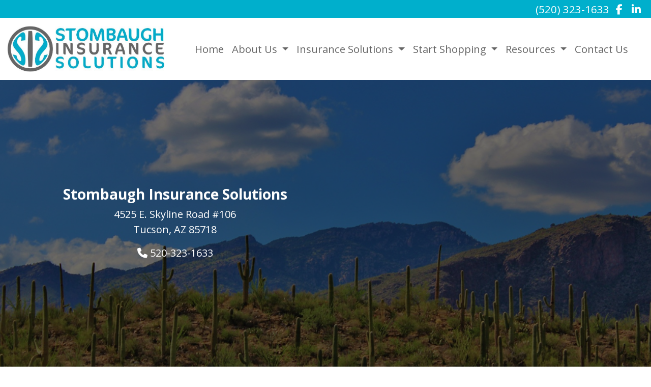

--- FILE ---
content_type: text/html; charset=utf-8
request_url: https://stombaughinsurancesolutions.com/contact
body_size: 5762
content:
<!DOCTYPE html>
<!-- Bootstrap v4 Layout -->
<html lang="en" class="h-100" ontouchmove>
<head>
    <meta charset="utf-8" />
    <meta name="viewport" content="width=device-width, initial-scale=1, shrink-to-fit=no">

    <title>Contact</title>

    
    <link rel="canonical" href="https://stombaughinsurancesolutions.com/contact/" />

    
    <!-- Begin Meta Data -->
        <meta name="description" content="Stombaugh Insurance Solutions helps people prepare for life&#x27;s unexpected events by customizing health and life insurance plans, including long-term care and disability protections. We work with dozens of insurance companies so we can offer our clients appropriate coverage for them. Our clients are located all across Arizona, giving us a great feel for the insurance landscape. Contact us today for a free consultation or review of your current situation." />
        <meta name="author" content="Stombaugh Insurance Solutions / Disability &amp; Life Insurance Tucson, AZ 85718" />
        <meta name="keywords" content="Stombaugh Insurance Solutions, Disability &amp; Life Insurance Tucson, AZ 85718, Health insurance, David Stombaugh" />
    <!-- End Meta Data -->


    

    


    



    <link href="/lib/bootstrap/css/bootstrap.min.css?v=-IZRbz1B6ee9mUx_ejmonK-ulIP5A5bLDd6v6NHqXnI" rel="stylesheet" />
    <link href="/lib/font-awesome/css/all.css?v=sRwBQky6bJuILLcffouVmPxrvQNRn1P3F-cLU_Z69yM" rel="stylesheet" />
    <link href="/lib/font-awesome/css/v4-shims.css?v=_H6kGNAz3TZX2i7HRMDOZlusXyQRY1zyLqUtlGJYDUM" rel="stylesheet" />
    <link href="/lib/animate.css/animate.min.css?v=X7rrn44l1-AUO65h1LGALBbOc5C5bOstSYsNlv9MhT8" rel="stylesheet" />
    <link href="/Styles/broker.css?v=fev5sZYt2i2P4t0zsELioYx8_cHBIvBYh0ZWCf1Qipk" rel="stylesheet" />

    <link href="/lib/slick-carousel/slick.min.css?v=UK1EiopXIL-KVhfbFa8xrmAWPeBjMVdvYMYkTAEv_HI" rel="stylesheet" />
<link href="/lib/slick-carousel/slick-theme.min.css?v=4hqlsNP9KM6-2eA8VUT0kk4RsMRTeS7QGHIM-MZ5sLY" rel="stylesheet" />
<link href="/lib/aos/aos.css?v=GqiEX9BuR1rv5zPU5Vs2qS_NSHl1BJyBcjQYJ6ycwD4" rel="stylesheet" />

<link href="/Styles/sliders.min.css?v=_DosJmveoYZMbaX5g5FH2Ld0xz6K209T8lCD8y8yVWQ" rel="stylesheet" />
<link href="/Styles/slidecard.min.css?v=VVUsWtml-pw8Vg5kxoERrQmm2Zs423czgKxgSmBIy3o" rel="stylesheet" />

<link href="/Styles/widget.agents.min.css?v=ZSCuH5vhcRNT4YnK__t3SyGrFfDIREFI3dM8Uw9x6pk" rel="stylesheet" />
<link href="/Styles/widget.animatedcard.min.css?v=OrXqMUlaG48gP-mw95gN-qWrlyfjw5ttcgJ1fqHUvN4" rel="stylesheet" />
<link href="/Styles/widget.banner.min.css?v=3Spj_jokHdrMsrD5Hc0--4VyZmPAWwaWeg5m9XiY2zE" rel="stylesheet" />
<link href="/Styles/widget.blog.min.css?v=qWNHT42DS1OwNsBDPbOZEFjaf9UTOb73v7U4Rezzxi0" rel="stylesheet" />
<link href="/Styles/widget.breadcrumb.min.css?v=yVsKb5gQl28_xvAGz8IyKjjQOwI7ra8irbOUSmGCd4Y" rel="stylesheet" />
<link href="/Styles/widget.carousel.min.css?v=NlxTAmkPzmifKihgJDs6948OTFB1NBlKtynMsdsa0LI" rel="stylesheet" />
<link href="/Styles/widget.chat.min.css?v=JI-kgnhGagUXChAfCqODbWGZo_7jdZg1TYIsjxwel48" rel="stylesheet" />
<link href="/Styles/widget.flipcard.min.css?v=BTRh7bpA1gH2RWKuEnPiGYf4dKD0w6ZOuM1UB7VzarI" rel="stylesheet" />
<link href="/Styles/widget.heroimage.min.css?v=VQJMsebcy5WFo9ho6ERbThLsMFdgbzRA7OfAkmYndjo" rel="stylesheet" />
<link href="/Styles/widget.parallax.min.css?v=l4tWxsXn03u5qjEadmcL9AW7c_zu6fLHtPMmJOJR0tA" rel="stylesheet" />
<link href="/Styles/widget.reviews.min.css?v=8-f1o8k5NsWuOztmPrvm5PVFt72dVq9VPyg0oJSVpH0" rel="stylesheet" />
<link href="/Styles/widget.services.min.css?v=VmXyr2WoVcSNX0W2D-3k5ryhwbFn40CTXLyp_orL65E" rel="stylesheet" />
<link href="/Styles/widget.testimonials.min.css?v=DKftFaevG0mCGehQv_N1k_pYRu35n88ElzdYSDJO-0M" rel="stylesheet" />
<link href="/Styles/widget.utilities.min.css?v=2DJ0r9W9uv5chSSRHNIvwvgiQBayuubnRVogOVdjnng" rel="stylesheet" />
    <link href="/Styles/layout.splash.css?v=A4VpsrL-dvcXdbs6VtoCX6_rLb-Y_Kj4MLVElHjvrr4" rel="stylesheet" />

<link href="/Styles/offcanvas.css?v=awCjfQ-Bu5_9xrtfjpnQzC0aQIaPJWgkwcEBWOLZ5YY" rel="stylesheet" />

    
    
<!-- Theme: Yeti -->
<!--  -->
<link href="/Styles/Themes/yeti.css?v=639zPOy4maVQ5G7zb7ene_cV1b1ItjJrLj0gVddc5K8" rel="stylesheet" />
    
<link href="/Styles/MenuTheme/gold.css?v=20190815061413" rel="stylesheet" />

    





    

    <script type="text/javascript">
        var appInsights=window.appInsights||function(config){
            function i(config){t[config]=function(){var i=arguments;t.queue.push(function(){t[config].apply(t,i)})}}var t={config:config},u=document,e=window,o="script",s="AuthenticatedUserContext",h="start",c="stop",l="Track",a=l+"Event",v=l+"Page",y=u.createElement(o),r,f;y.src=config.url||"https://az416426.vo.msecnd.net/scripts/a/ai.0.js";u.getElementsByTagName(o)[0].parentNode.appendChild(y);try{t.cookie=u.cookie}catch(p){}for(t.queue=[],t.version="1.0",r=["Event","Exception","Metric","PageView","Trace","Dependency"];r.length;)i("track"+r.pop());return i("set"+s),i("clear"+s),i(h+a),i(c+a),i(h+v),i(c+v),i("flush"),config.disableExceptionTracking||(r="onerror",i("_"+r),f=e[r],e[r]=function(config,i,u,e,o){var s=f&&f(config,i,u,e,o);return s!==!0&&t["_"+r](config,i,u,e,o),s}),t
        }({
            instrumentationKey: '4799d59c-d530-413c-b64d-7f758c4993a8'
        });

        window.appInsights=appInsights;
        appInsights.trackPageView();
        
    </script>

</head>
<body class="d-flex flex-column" style="min-height: 100%;">
    


    



<!-- Logo Left Page Layout -->
<div class="d-md-none fixed-top">
    
    <nav class="navbar navbar-expand-xl navbar-offcanvas">
        <button class="navbar-toggler p-0" type="button" data-toggle="offcanvas">
            <span class="sr-only">Toggle Navigation</span>
            <span class="navbar-toggler-icon">
                <i class="fas fa-fw fa-bars mt-1"></i>
            </span>
        </button>

        <div class="navbar-collapse offcanvas-collapse" id="navbarsExampleDefault">
            <ul class="navbar-nav mr-auto">
                        <li class="nav-item">
                            

<a class="nav-link" href="/home" target="_self"
      >
    Home
</a>

                        </li>
                        <li class="nav-item dropdown">
                            <a class="nav-link dropdown-toggle"
                               id="navbar-dropdown-14807"
                               href="#"
                               role="button"
                               data-toggle="dropdown"
                               aria-haspopup="true"
                               aria-expanded="false">
                                About Us
                            </a>
                            <div class="dropdown-menu dropdown-menu-right" aria-labelledby="navbar-dropdown-14807">
                                    

<a class="dropdown-item"
   href="/about"
   target="_self"
   title="">
    About Us
</a>
                                    

<a class="dropdown-item"
   href="/carriers"
   target="_self"
   title="">
    Carriers We Represent
</a>
                            </div>
                        </li>
                        <li class="nav-item dropdown">
                            <a class="nav-link dropdown-toggle"
                               id="navbar-dropdown-14819"
                               href="#"
                               role="button"
                               data-toggle="dropdown"
                               aria-haspopup="true"
                               aria-expanded="false">
                                Insurance Solutions
                            </a>
                            <div class="dropdown-menu dropdown-menu-right" aria-labelledby="navbar-dropdown-14819">
                                    

<a class="dropdown-item"
   href="/disability"
   target="_self"
   title="">
    Disability Insurance
</a>
                                    

<a class="dropdown-item"
   href="/life-insurance"
   target="_self"
   title="">
    Life Insurance
</a>
                                    

<a class="dropdown-item"
   href="/long-term-care"
   target="_self"
   title="">
    Long-Term Care
</a>
                                    

<a class="dropdown-item"
   href="/employee-benefits"
   target="_self"
   title="">
    Employee Benefits
</a>
                                    

<a class="dropdown-item"
   href="https://www.smilepoweraz.com/broker/bga/stombaughinssolutions/"
   target="_blank"
   title="">
    Dental Insurance
</a>
                            </div>
                        </li>
                        <li class="nav-item dropdown">
                            <a class="nav-link dropdown-toggle"
                               id="navbar-dropdown-31846"
                               href="#"
                               role="button"
                               data-toggle="dropdown"
                               aria-haspopup="true"
                               aria-expanded="false">
                                Start Shopping
                            </a>
                            <div class="dropdown-menu dropdown-menu-right" aria-labelledby="navbar-dropdown-31846">
                                    

<a class="dropdown-item"
   href="/request-a-quote"
   target="_self"
   title="">
    Request A Quote
</a>
                                    

<a class="dropdown-item"
   href="/shop-online"
   target="_self"
   title="">
    Shop Online for Insurance
</a>
                            </div>
                        </li>
                        <li class="nav-item dropdown">
                            <a class="nav-link dropdown-toggle"
                               id="navbar-dropdown-14815"
                               href="#"
                               role="button"
                               data-toggle="dropdown"
                               aria-haspopup="true"
                               aria-expanded="false">
                                Resources
                            </a>
                            <div class="dropdown-menu dropdown-menu-right" aria-labelledby="navbar-dropdown-14815">
                                    

<a class="dropdown-item"
   href="https://hr.ease.com/employervideo.html"
   target="_self"
   title="">
    Ease Demo
</a>
                                    

<a class="dropdown-item"
   href="/life-insurance-faq"
   target="_self"
   title="">
    Life Insurance FAQ&#x27;s
</a>
                                    

<a class="dropdown-item"
   href="/compliance"
   target="_self"
   title="">
    Compliance
</a>
                            </div>
                        </li>
                        <li class="nav-item active">
                            

<a class="nav-link" href="/contact" target="_self"
      >
    Contact Us
</a>

                        </li>
            </ul>
        </div>
    </nav>

</div>
<header id="header-container">
    <div class="container-fluid">
        <div id="top-header-row" class="row align-items-center">
            <div id="header-content-left" class="col-md">
                
<article class="page-content" data-id="483805" data-panel-code="HeaderContentLeft">
    <div class="row" style="background-color: #00afcc; height: 35px;"></div>
</article>
            </div>
            <div id="header-content-right" class="col-md">
                
<article class="page-content" data-id="483806" data-panel-code="HeaderContentRight">
    <div class="row" style="background-color: #00afcc; height: 35px;">
<div class="col text-right">
<ul class="list-inline">
<li class="list-inline-item align-middle"><a href="tel:+1-520-323-1633"><span style="color: #ffffff;">(520) 323-1633</span></a></li>
<li class="list-inline-item align-middle"><a style="color: #ffffff;" href="https://www.facebook.com/stombaughinsurancesolutionsinc/" target="_blank" rel="noopener noreferrer"><em class="fa fa-facebook">&nbsp;</em></a></li>
<li class="list-inline-item align-middle"><a style="color: #ffffff;" href="https://www.linkedin.com/in/david-w-stombaugh/" target="_blank" rel="noopener noreferrer"><em class="fa fa-linkedin">&nbsp;</em></a></li>
</ul>
</div>
</div>
</article>
            </div>
        </div>

        <div id="logo-navigation-row" class="row align-items-center">
            <div id="logo-content" class="col-md-auto text-center">
                
<article class="page-content" data-id="483807" data-panel-code="LogoContent">
    <div><a title="Stombaugh Insurance Solutions" href="../../../../../home"><img class="py-3" src="../../../../../Media/Images/StombaughLogo.jpg" width="308" height="90" /></a></div>
</article>
            </div>
            <div id="navigation-content" class="col p-0">
                <div id="header-navigation" class="main-navigation">
                    <div class="d-flex justify-content-between">
                        <div id="navigation__contentLeft" class="align-self-center flex-shrink-1 ml-2">
                            
<article class="page-content" data-id="197606" data-panel-code="NavigationLeft">
    
</article>
                        </div>
                        <div class="flex-grow-1 d-none d-sm-block">
                            
    <nav class="navbar navbar-expand-md py-0">
        <button class="navbar-toggler my-2"
                type="button"
                data-target="#broker-navigation"
                data-toggle="collapse"
                aria-controls="broker-navigation"
                aria-expanded="false"
                aria-label="Toggle Navigation">
            <span class="navbar-toggler-icon"><i class="fas fa-fw fa-bars mt-1"></i></span>
        </button>

        <div id="broker-navigation" class="collapse navbar-collapse">
                <ul class="navbar-nav m-auto">
                            <li class="nav-item">
                                

<a class="nav-link" href="/home" target="_self"
      >
    Home
</a>

                            </li>
                            <li class="nav-item dropdown">
                                <a class="nav-link dropdown-toggle" href="#"
                                   id="navbar-dropdown-14807"
                                   role="button"
                                   data-toggle="dropdown"
                                   aria-haspopup="true"
                                   aria-expanded="false">
                                    About Us
                                </a>
                                <div class="dropdown-menu dropdown-menu-right" aria-labelledby="navbar-dropdown-14807">
                                        

<a class="dropdown-item"
   href="/about"
   target="_self"
   title="">
    About Us
</a>
                                        

<a class="dropdown-item"
   href="/carriers"
   target="_self"
   title="">
    Carriers We Represent
</a>
                                </div>
                            </li>
                            <li class="nav-item dropdown">
                                <a class="nav-link dropdown-toggle" href="#"
                                   id="navbar-dropdown-14819"
                                   role="button"
                                   data-toggle="dropdown"
                                   aria-haspopup="true"
                                   aria-expanded="false">
                                    Insurance Solutions
                                </a>
                                <div class="dropdown-menu dropdown-menu-right" aria-labelledby="navbar-dropdown-14819">
                                        

<a class="dropdown-item"
   href="/disability"
   target="_self"
   title="">
    Disability Insurance
</a>
                                        

<a class="dropdown-item"
   href="/life-insurance"
   target="_self"
   title="">
    Life Insurance
</a>
                                        

<a class="dropdown-item"
   href="/long-term-care"
   target="_self"
   title="">
    Long-Term Care
</a>
                                        

<a class="dropdown-item"
   href="/employee-benefits"
   target="_self"
   title="">
    Employee Benefits
</a>
                                        

<a class="dropdown-item"
   href="https://www.smilepoweraz.com/broker/bga/stombaughinssolutions/"
   target="_blank"
   title="">
    Dental Insurance
</a>
                                </div>
                            </li>
                            <li class="nav-item dropdown">
                                <a class="nav-link dropdown-toggle" href="#"
                                   id="navbar-dropdown-31846"
                                   role="button"
                                   data-toggle="dropdown"
                                   aria-haspopup="true"
                                   aria-expanded="false">
                                    Start Shopping
                                </a>
                                <div class="dropdown-menu dropdown-menu-right" aria-labelledby="navbar-dropdown-31846">
                                        

<a class="dropdown-item"
   href="/request-a-quote"
   target="_self"
   title="">
    Request A Quote
</a>
                                        

<a class="dropdown-item"
   href="/shop-online"
   target="_self"
   title="">
    Shop Online for Insurance
</a>
                                </div>
                            </li>
                            <li class="nav-item dropdown">
                                <a class="nav-link dropdown-toggle" href="#"
                                   id="navbar-dropdown-14815"
                                   role="button"
                                   data-toggle="dropdown"
                                   aria-haspopup="true"
                                   aria-expanded="false">
                                    Resources
                                </a>
                                <div class="dropdown-menu dropdown-menu-right" aria-labelledby="navbar-dropdown-14815">
                                        

<a class="dropdown-item"
   href="https://hr.ease.com/employervideo.html"
   target="_self"
   title="">
    Ease Demo
</a>
                                        

<a class="dropdown-item"
   href="/life-insurance-faq"
   target="_self"
   title="">
    Life Insurance FAQ&#x27;s
</a>
                                        

<a class="dropdown-item"
   href="/compliance"
   target="_self"
   title="">
    Compliance
</a>
                                </div>
                            </li>
                            <li class="nav-item active">
                                

<a class="nav-link" href="/contact" target="_self"
      >
    Contact Us
</a>

                            </li>
                </ul>
        </div>
    </nav>

                        </div>
                        <div id="navigation__contentRight" class="align-self-center flex-shrink-1 mr-2">
                            
<article class="page-content" data-id="197607" data-panel-code="NavigationRight">
    
</article>
                        </div>
                    </div>
                </div>
            </div>
        </div>
    </div>
</header>

<main id="body-container" class="flex-shrink-0">
    <div class="container-fluid">
        <div class="row">
            <div class="col">
                
<article class="page-content" data-id="197608" data-panel-code="BodyContent1">
    
</article>
            </div>
        </div>


        <div class="row">
            <div class="col">
                
<article class="page-content" data-id="197609" data-panel-code="BodyContent2">
    
</article>
            </div>
        </div>

        <div class="row">
            <div class="col">
                
<article class="page-content" data-id="403506" data-panel-code="BodyFooterContent">
    <div class="row py-2; hero-image overlay overlay-black overlay-50" style="color: #ffffff; background-image: url('../../../../../Media/Images/arizona-1.png');">
<div class="col-md-6 pt-5">
<h3 style="text-align: center;"><strong>Stombaugh Insurance Solutions</strong></h3>
<p style="text-align: center;">4525 E. Skyline Road #106<br /> Tucson, AZ 85718</p>
<p style="text-align: center;"><em class="fa fa-phone">&nbsp;</em>520-323-1633</p>
</div>
<div class="col-md-5">
<p style="text-align: center;"><iframe style="border: 0;" src="https://www.google.com/maps/embed?pb=!1m18!1m12!1m3!1d3371.5811871998067!2d-110.89878588480667!3d32.32310371429767!2m3!1f0!2f0!3f0!3m2!1i1024!2i768!4f13.1!3m3!1m2!1s0x86d66d78ae41b7c3%3A0xa1fbf42176ae8930!2s4525%20E%20Skyline%20Dr%2C%20Tucson%2C%20AZ%2085718!5e0!3m2!1sen!2sus!4v1576259964586!5m2!1sen!2sus" width="100%" height="300" frameborder="0" allowfullscreen=""></iframe></p>
</div>
<div class="col-md-1"></div>
</div>
</article>
            </div>
        </div>
    </div>
</main>

<footer id="footer-container" class="footer mt-auto py-3">
    <div class="container-fluid">
        <div class="row justify-content-center">
            <div class="col text-center">
                
<article class="page-content" data-id="197610" data-panel-code="FooterContent">
    <div class="row p-4">
<div class="col">
<p style="text-align: center;"><a href="../../../../../request-a-quote" class="btn btn-lg btn-primary" style="background-color: #00aec9; border-color: #00aec9; color: #ffffff;"> Request a No-Cost Consultation </a></p>
<p style="text-align: center;"><span style="color: #ffffff; font-size: 13pt;"><strong>All Rights Reserved - Stombaugh Insurance Solutions </strong></span></p>
</div>
</div>
<script src="https://cdn.userway.org/widget.js" data-account="DezmaNhuvm"></script>
</article>
            </div>
        </div>
        <div class="row justify-content-center">
            <div class="col text-center">
                
<article class="page-content" data-id="403507" data-panel-code="PostFooterContent">
    
</article>
            </div>
        </div>
    </div>
</footer>






    <script src="/lib/jquery/jquery.min.js?v=_JqT3SQfawRcv_BIHPThkBvs0OEvtFFmqPF_lYI_Cxo"></script>
    <script src="/lib/bootstrap/js/bootstrap.bundle.min.js?v=GRJrh0oydT1CwS36bBeJK_2TggpaUQC6GzTaTQdZm0k"></script>
    <script src="/Scripts/ces.ajax-form.js?v=d3K4D7JDxxcEpuKShznWfeZVPTdDvaNvTQ--exLmtyE"></script>
    <script src="/Scripts/broker.js?v=JHlf-Dyh9hvb8r7rDvBikskOekcIwe_ewka5_6oSr6Y"></script>

    


    <script>
        $(function () {
            'use strict'

            $('[data-toggle="offcanvas"]').on('click', function () {
                $('.offcanvas-collapse').toggleClass('open');
            });
        });
    </script>


    <script src="/Scripts/widget.blog.js?v=r-_ia_szO6SHYhkTAJOlKetLllrquLam9SMDHkqA0Go"></script>
<script src="/Scripts/widget.chatbot.js?v=hpMwuX4wuDbYHjH-p3EikYP_mhLOsJPd9MevSzk7z44"></script>
<script src="/Scripts/widget.reviews.js?v=i6UzBU0FtsUspYgNWLaPO8MIRXMxZGKbelH9LVP5iGI"></script>
<script src="/Scripts/widget.testimonials.js?v=t84WhOPFgbR3cnx5d7-ktI5bG843PF-bC_ZwlsOzRh4"></script>
<script src="/Scripts/widget.typewriter.js?v=BQxU3Gc2NjZy2DeuuvkLiMva0jVZjhVE98FXRx1t0LA"></script>
<script src="/Scripts/widget.utilities.js?v=hPdD75WwejLlRLQ13LJ3a7DzpgMB_JDD2ZznihKeGx8"></script>
<script src="/lib/slick-carousel/slick.min.js?v=DHF4zGyjT7GOMPBwpeehwoey18z8uiz98G4PRu2lV0A"></script>
<script src="/lib/aos/aos.js?v=pQBbLkFHcP1cy0C8IhoSdxlm0CtcH5yJ2ki9jjgR03c"></script>

    <script>
        (function () {
            $('img').addClass('img-fluid');

            AOS.init();
        })();
    </script>

    <!-- Environment: AzureProduction -->
<script defer src="https://static.cloudflareinsights.com/beacon.min.js/vcd15cbe7772f49c399c6a5babf22c1241717689176015" integrity="sha512-ZpsOmlRQV6y907TI0dKBHq9Md29nnaEIPlkf84rnaERnq6zvWvPUqr2ft8M1aS28oN72PdrCzSjY4U6VaAw1EQ==" data-cf-beacon='{"version":"2024.11.0","token":"ede2c8204c2d4996a42caf5a190c4437","r":1,"server_timing":{"name":{"cfCacheStatus":true,"cfEdge":true,"cfExtPri":true,"cfL4":true,"cfOrigin":true,"cfSpeedBrain":true},"location_startswith":null}}' crossorigin="anonymous"></script>
</body>
</html>